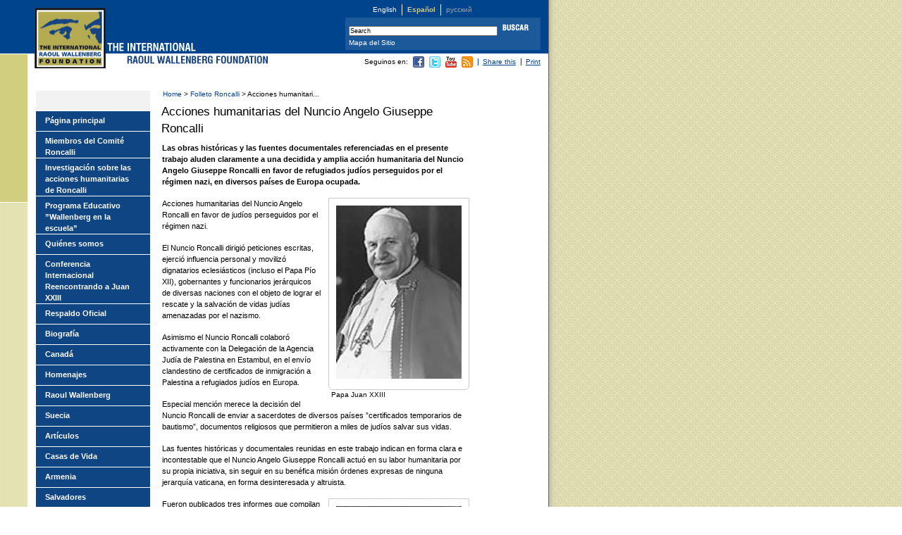

--- FILE ---
content_type: text/html; charset=UTF-8
request_url: https://www.raoulwallenberg.net/es/homenajes-80/folleto/acciones-humanitarias-nuncio/
body_size: 9955
content:
<!DOCTYPE html PUBLIC "-//W3C//DTD XHTML 1.0 Transitional//EN" "http://www.w3.org/TR/xhtml1/DTD/xhtml1-transitional.dtd">
<html xmlns="http://www.w3.org/1999/xhtml" lang="es-ES" xmlns:og="http://opengraphprotocol.org/schema/"
 xmlns:fb="http://www.facebook.com/2008/fbml">
<head profile="http://gmpg.org/xfn/11">
	<title>Acciones humanitarias del Nuncio Angelo Giuseppe Roncalli &laquo;  The International Raoul Wallenberg Foundation</title>
	<meta http-equiv="Content-Type" content="text/html; charset=UTF-8" />
	<meta name="MSSmartTagsPreventParsing" content="true" />
	<meta name="keywords" content=" home foundation wallenberg" />
	<meta name="description" content="  The International Raoul Wallenberg Foundation  is a Non Governmental Organization. Its mission is to develop educational programs and public awareness campaigns based on the values of solidarity and civic courage, ethical cornerstones of the Saviors of the Holocaust.  Read more.  " /><link rel="author" title="Contacto" href="https://www.raoulwallenberg.net/?en/contact" lang="en" />	
	<meta name="author" content="conVistaAlMar.com.ar" />
	<link rel="stylesheet" href="https://www.raoulwallenberg.net/wp-content/themes/irwf/style.css" type="text/css" media="screen" />
	<link rel="pingback" href="https://www.raoulwallenberg.net/xmlrpc.php" />
	<link rel="Shortcut Icon" type="image/x-icon" href="https://www.raoulwallenberg.net/es//favicon.ico" />
		<!-- behavior and style -->

		<script type="text/javascript" src="https://www.raoulwallenberg.net/wp-content/themes/irwf/js/functions.js"></script>
		<style type="text/css" media="screen"><!--/*--><![CDATA[/*><!--*/ 
			
		/* CMS-driven height. HideIEmac \*/
		#contentAndMenu { height:591px; } /* endIEmac */
		html>body #contentAndMenu { height:auto; min-height:527px; }
		/*]]>*/--></style>
		<!--[if IE]>
		<style type="text/css" media="screen">
			/* view css for reference */
			#siteContainer {width:expression((document.body.clientWidth > 778)?"778":"auto");}
			#siteContainer {position:expression((document.body.clientWidth > 778)?"relative":"static");}
			#articleTools {width:expression((document.body.clientWidth > 778)?"327":"150");}
			#articleTools li {border-left-width:expression((document.body.clientWidth > 778)?"1":"0");}
			.innerPage #siteContainer #mainContent p, .catList #siteContainer #mainContent p {
				/* Greater specificity to override html>body and force IE7 to take these values too */
				margin-right:expression((document.body.clientWidth > 695)?"84":"0");
				max-width: none !important;}
			.thumb img {margin-top:expression(((130-this.height)/2));}
			.homePage .roundBox img {cursor: hand;}
			#header {overflow-x:hidden; /* cares for negative margin on #langSelector */}	
			#mainContent { height: 1%;} /* FIXME! Esto no hacia falta en el otro site.*/
			ul.cat { height: 1%; }
		</style>
		<![endif]-->
		<link  rel="stylesheet" type="text/css" media="print" href="https://www.raoulwallenberg.net/wp-content/themes/irwf/print.css" />
		
	<!-- end style -->
	<meta name='robots' content='max-image-preview:large' />
<link rel="alternate" hreflang="en-us" href="https://www.raoulwallenberg.net/general/humanitarian-actions-monsignor/" />
<link rel="alternate" hreflang="es-es" href="https://www.raoulwallenberg.net/es/homenajes-80/folleto/acciones-humanitarias-nuncio/" />
<link rel='dns-prefetch' href='//stats.wp.com' />
<script type="text/javascript">
/* <![CDATA[ */
window._wpemojiSettings = {"baseUrl":"https:\/\/s.w.org\/images\/core\/emoji\/14.0.0\/72x72\/","ext":".png","svgUrl":"https:\/\/s.w.org\/images\/core\/emoji\/14.0.0\/svg\/","svgExt":".svg","source":{"concatemoji":"https:\/\/www.raoulwallenberg.net\/wp-includes\/js\/wp-emoji-release.min.js?ver=r20210915"}};
/*! This file is auto-generated */
!function(i,n){var o,s,e;function c(e){try{var t={supportTests:e,timestamp:(new Date).valueOf()};sessionStorage.setItem(o,JSON.stringify(t))}catch(e){}}function p(e,t,n){e.clearRect(0,0,e.canvas.width,e.canvas.height),e.fillText(t,0,0);var t=new Uint32Array(e.getImageData(0,0,e.canvas.width,e.canvas.height).data),r=(e.clearRect(0,0,e.canvas.width,e.canvas.height),e.fillText(n,0,0),new Uint32Array(e.getImageData(0,0,e.canvas.width,e.canvas.height).data));return t.every(function(e,t){return e===r[t]})}function u(e,t,n){switch(t){case"flag":return n(e,"\ud83c\udff3\ufe0f\u200d\u26a7\ufe0f","\ud83c\udff3\ufe0f\u200b\u26a7\ufe0f")?!1:!n(e,"\ud83c\uddfa\ud83c\uddf3","\ud83c\uddfa\u200b\ud83c\uddf3")&&!n(e,"\ud83c\udff4\udb40\udc67\udb40\udc62\udb40\udc65\udb40\udc6e\udb40\udc67\udb40\udc7f","\ud83c\udff4\u200b\udb40\udc67\u200b\udb40\udc62\u200b\udb40\udc65\u200b\udb40\udc6e\u200b\udb40\udc67\u200b\udb40\udc7f");case"emoji":return!n(e,"\ud83e\udef1\ud83c\udffb\u200d\ud83e\udef2\ud83c\udfff","\ud83e\udef1\ud83c\udffb\u200b\ud83e\udef2\ud83c\udfff")}return!1}function f(e,t,n){var r="undefined"!=typeof WorkerGlobalScope&&self instanceof WorkerGlobalScope?new OffscreenCanvas(300,150):i.createElement("canvas"),a=r.getContext("2d",{willReadFrequently:!0}),o=(a.textBaseline="top",a.font="600 32px Arial",{});return e.forEach(function(e){o[e]=t(a,e,n)}),o}function t(e){var t=i.createElement("script");t.src=e,t.defer=!0,i.head.appendChild(t)}"undefined"!=typeof Promise&&(o="wpEmojiSettingsSupports",s=["flag","emoji"],n.supports={everything:!0,everythingExceptFlag:!0},e=new Promise(function(e){i.addEventListener("DOMContentLoaded",e,{once:!0})}),new Promise(function(t){var n=function(){try{var e=JSON.parse(sessionStorage.getItem(o));if("object"==typeof e&&"number"==typeof e.timestamp&&(new Date).valueOf()<e.timestamp+604800&&"object"==typeof e.supportTests)return e.supportTests}catch(e){}return null}();if(!n){if("undefined"!=typeof Worker&&"undefined"!=typeof OffscreenCanvas&&"undefined"!=typeof URL&&URL.createObjectURL&&"undefined"!=typeof Blob)try{var e="postMessage("+f.toString()+"("+[JSON.stringify(s),u.toString(),p.toString()].join(",")+"));",r=new Blob([e],{type:"text/javascript"}),a=new Worker(URL.createObjectURL(r),{name:"wpTestEmojiSupports"});return void(a.onmessage=function(e){c(n=e.data),a.terminate(),t(n)})}catch(e){}c(n=f(s,u,p))}t(n)}).then(function(e){for(var t in e)n.supports[t]=e[t],n.supports.everything=n.supports.everything&&n.supports[t],"flag"!==t&&(n.supports.everythingExceptFlag=n.supports.everythingExceptFlag&&n.supports[t]);n.supports.everythingExceptFlag=n.supports.everythingExceptFlag&&!n.supports.flag,n.DOMReady=!1,n.readyCallback=function(){n.DOMReady=!0}}).then(function(){return e}).then(function(){var e;n.supports.everything||(n.readyCallback(),(e=n.source||{}).concatemoji?t(e.concatemoji):e.wpemoji&&e.twemoji&&(t(e.twemoji),t(e.wpemoji)))}))}((window,document),window._wpemojiSettings);
/* ]]> */
</script>
<link rel='stylesheet' id='colorbox-theme5-css' href='https://www.raoulwallenberg.net/wp-content/plugins/jquery-lightbox-for-native-galleries/colorbox/theme5/colorbox.css?ver=r20210915' type='text/css' media='screen' />
<style id='wp-emoji-styles-inline-css' type='text/css'>

	img.wp-smiley, img.emoji {
		display: inline !important;
		border: none !important;
		box-shadow: none !important;
		height: 1em !important;
		width: 1em !important;
		margin: 0 0.07em !important;
		vertical-align: -0.1em !important;
		background: none !important;
		padding: 0 !important;
	}
</style>
<link rel='stylesheet' id='wp-block-library-css' href='https://www.raoulwallenberg.net/wp-includes/css/dist/block-library/style.min.css?ver=r20210915' type='text/css' media='all' />
<style id='wp-block-library-inline-css' type='text/css'>
.has-text-align-justify{text-align:justify;}
</style>
<link rel='stylesheet' id='mediaelement-css' href='https://www.raoulwallenberg.net/wp-includes/js/mediaelement/mediaelementplayer-legacy.min.css?ver=r20210915' type='text/css' media='all' />
<link rel='stylesheet' id='wp-mediaelement-css' href='https://www.raoulwallenberg.net/wp-includes/js/mediaelement/wp-mediaelement.min.css?ver=r20210915' type='text/css' media='all' />
<style id='jetpack-sharing-buttons-style-inline-css' type='text/css'>
.jetpack-sharing-buttons__services-list{display:flex;flex-direction:row;flex-wrap:wrap;gap:0;list-style-type:none;margin:5px;padding:0}.jetpack-sharing-buttons__services-list.has-small-icon-size{font-size:12px}.jetpack-sharing-buttons__services-list.has-normal-icon-size{font-size:16px}.jetpack-sharing-buttons__services-list.has-large-icon-size{font-size:24px}.jetpack-sharing-buttons__services-list.has-huge-icon-size{font-size:36px}@media print{.jetpack-sharing-buttons__services-list{display:none!important}}.editor-styles-wrapper .wp-block-jetpack-sharing-buttons{gap:0;padding-inline-start:0}ul.jetpack-sharing-buttons__services-list.has-background{padding:1.25em 2.375em}
</style>
<style id='classic-theme-styles-inline-css' type='text/css'>
/*! This file is auto-generated */
.wp-block-button__link{color:#fff;background-color:#32373c;border-radius:9999px;box-shadow:none;text-decoration:none;padding:calc(.667em + 2px) calc(1.333em + 2px);font-size:1.125em}.wp-block-file__button{background:#32373c;color:#fff;text-decoration:none}
</style>
<style id='global-styles-inline-css' type='text/css'>
body{--wp--preset--color--black: #000000;--wp--preset--color--cyan-bluish-gray: #abb8c3;--wp--preset--color--white: #ffffff;--wp--preset--color--pale-pink: #f78da7;--wp--preset--color--vivid-red: #cf2e2e;--wp--preset--color--luminous-vivid-orange: #ff6900;--wp--preset--color--luminous-vivid-amber: #fcb900;--wp--preset--color--light-green-cyan: #7bdcb5;--wp--preset--color--vivid-green-cyan: #00d084;--wp--preset--color--pale-cyan-blue: #8ed1fc;--wp--preset--color--vivid-cyan-blue: #0693e3;--wp--preset--color--vivid-purple: #9b51e0;--wp--preset--gradient--vivid-cyan-blue-to-vivid-purple: linear-gradient(135deg,rgba(6,147,227,1) 0%,rgb(155,81,224) 100%);--wp--preset--gradient--light-green-cyan-to-vivid-green-cyan: linear-gradient(135deg,rgb(122,220,180) 0%,rgb(0,208,130) 100%);--wp--preset--gradient--luminous-vivid-amber-to-luminous-vivid-orange: linear-gradient(135deg,rgba(252,185,0,1) 0%,rgba(255,105,0,1) 100%);--wp--preset--gradient--luminous-vivid-orange-to-vivid-red: linear-gradient(135deg,rgba(255,105,0,1) 0%,rgb(207,46,46) 100%);--wp--preset--gradient--very-light-gray-to-cyan-bluish-gray: linear-gradient(135deg,rgb(238,238,238) 0%,rgb(169,184,195) 100%);--wp--preset--gradient--cool-to-warm-spectrum: linear-gradient(135deg,rgb(74,234,220) 0%,rgb(151,120,209) 20%,rgb(207,42,186) 40%,rgb(238,44,130) 60%,rgb(251,105,98) 80%,rgb(254,248,76) 100%);--wp--preset--gradient--blush-light-purple: linear-gradient(135deg,rgb(255,206,236) 0%,rgb(152,150,240) 100%);--wp--preset--gradient--blush-bordeaux: linear-gradient(135deg,rgb(254,205,165) 0%,rgb(254,45,45) 50%,rgb(107,0,62) 100%);--wp--preset--gradient--luminous-dusk: linear-gradient(135deg,rgb(255,203,112) 0%,rgb(199,81,192) 50%,rgb(65,88,208) 100%);--wp--preset--gradient--pale-ocean: linear-gradient(135deg,rgb(255,245,203) 0%,rgb(182,227,212) 50%,rgb(51,167,181) 100%);--wp--preset--gradient--electric-grass: linear-gradient(135deg,rgb(202,248,128) 0%,rgb(113,206,126) 100%);--wp--preset--gradient--midnight: linear-gradient(135deg,rgb(2,3,129) 0%,rgb(40,116,252) 100%);--wp--preset--font-size--small: 13px;--wp--preset--font-size--medium: 20px;--wp--preset--font-size--large: 36px;--wp--preset--font-size--x-large: 42px;--wp--preset--spacing--20: 0.44rem;--wp--preset--spacing--30: 0.67rem;--wp--preset--spacing--40: 1rem;--wp--preset--spacing--50: 1.5rem;--wp--preset--spacing--60: 2.25rem;--wp--preset--spacing--70: 3.38rem;--wp--preset--spacing--80: 5.06rem;--wp--preset--shadow--natural: 6px 6px 9px rgba(0, 0, 0, 0.2);--wp--preset--shadow--deep: 12px 12px 50px rgba(0, 0, 0, 0.4);--wp--preset--shadow--sharp: 6px 6px 0px rgba(0, 0, 0, 0.2);--wp--preset--shadow--outlined: 6px 6px 0px -3px rgba(255, 255, 255, 1), 6px 6px rgba(0, 0, 0, 1);--wp--preset--shadow--crisp: 6px 6px 0px rgba(0, 0, 0, 1);}:where(.is-layout-flex){gap: 0.5em;}:where(.is-layout-grid){gap: 0.5em;}body .is-layout-flow > .alignleft{float: left;margin-inline-start: 0;margin-inline-end: 2em;}body .is-layout-flow > .alignright{float: right;margin-inline-start: 2em;margin-inline-end: 0;}body .is-layout-flow > .aligncenter{margin-left: auto !important;margin-right: auto !important;}body .is-layout-constrained > .alignleft{float: left;margin-inline-start: 0;margin-inline-end: 2em;}body .is-layout-constrained > .alignright{float: right;margin-inline-start: 2em;margin-inline-end: 0;}body .is-layout-constrained > .aligncenter{margin-left: auto !important;margin-right: auto !important;}body .is-layout-constrained > :where(:not(.alignleft):not(.alignright):not(.alignfull)){max-width: var(--wp--style--global--content-size);margin-left: auto !important;margin-right: auto !important;}body .is-layout-constrained > .alignwide{max-width: var(--wp--style--global--wide-size);}body .is-layout-flex{display: flex;}body .is-layout-flex{flex-wrap: wrap;align-items: center;}body .is-layout-flex > *{margin: 0;}body .is-layout-grid{display: grid;}body .is-layout-grid > *{margin: 0;}:where(.wp-block-columns.is-layout-flex){gap: 2em;}:where(.wp-block-columns.is-layout-grid){gap: 2em;}:where(.wp-block-post-template.is-layout-flex){gap: 1.25em;}:where(.wp-block-post-template.is-layout-grid){gap: 1.25em;}.has-black-color{color: var(--wp--preset--color--black) !important;}.has-cyan-bluish-gray-color{color: var(--wp--preset--color--cyan-bluish-gray) !important;}.has-white-color{color: var(--wp--preset--color--white) !important;}.has-pale-pink-color{color: var(--wp--preset--color--pale-pink) !important;}.has-vivid-red-color{color: var(--wp--preset--color--vivid-red) !important;}.has-luminous-vivid-orange-color{color: var(--wp--preset--color--luminous-vivid-orange) !important;}.has-luminous-vivid-amber-color{color: var(--wp--preset--color--luminous-vivid-amber) !important;}.has-light-green-cyan-color{color: var(--wp--preset--color--light-green-cyan) !important;}.has-vivid-green-cyan-color{color: var(--wp--preset--color--vivid-green-cyan) !important;}.has-pale-cyan-blue-color{color: var(--wp--preset--color--pale-cyan-blue) !important;}.has-vivid-cyan-blue-color{color: var(--wp--preset--color--vivid-cyan-blue) !important;}.has-vivid-purple-color{color: var(--wp--preset--color--vivid-purple) !important;}.has-black-background-color{background-color: var(--wp--preset--color--black) !important;}.has-cyan-bluish-gray-background-color{background-color: var(--wp--preset--color--cyan-bluish-gray) !important;}.has-white-background-color{background-color: var(--wp--preset--color--white) !important;}.has-pale-pink-background-color{background-color: var(--wp--preset--color--pale-pink) !important;}.has-vivid-red-background-color{background-color: var(--wp--preset--color--vivid-red) !important;}.has-luminous-vivid-orange-background-color{background-color: var(--wp--preset--color--luminous-vivid-orange) !important;}.has-luminous-vivid-amber-background-color{background-color: var(--wp--preset--color--luminous-vivid-amber) !important;}.has-light-green-cyan-background-color{background-color: var(--wp--preset--color--light-green-cyan) !important;}.has-vivid-green-cyan-background-color{background-color: var(--wp--preset--color--vivid-green-cyan) !important;}.has-pale-cyan-blue-background-color{background-color: var(--wp--preset--color--pale-cyan-blue) !important;}.has-vivid-cyan-blue-background-color{background-color: var(--wp--preset--color--vivid-cyan-blue) !important;}.has-vivid-purple-background-color{background-color: var(--wp--preset--color--vivid-purple) !important;}.has-black-border-color{border-color: var(--wp--preset--color--black) !important;}.has-cyan-bluish-gray-border-color{border-color: var(--wp--preset--color--cyan-bluish-gray) !important;}.has-white-border-color{border-color: var(--wp--preset--color--white) !important;}.has-pale-pink-border-color{border-color: var(--wp--preset--color--pale-pink) !important;}.has-vivid-red-border-color{border-color: var(--wp--preset--color--vivid-red) !important;}.has-luminous-vivid-orange-border-color{border-color: var(--wp--preset--color--luminous-vivid-orange) !important;}.has-luminous-vivid-amber-border-color{border-color: var(--wp--preset--color--luminous-vivid-amber) !important;}.has-light-green-cyan-border-color{border-color: var(--wp--preset--color--light-green-cyan) !important;}.has-vivid-green-cyan-border-color{border-color: var(--wp--preset--color--vivid-green-cyan) !important;}.has-pale-cyan-blue-border-color{border-color: var(--wp--preset--color--pale-cyan-blue) !important;}.has-vivid-cyan-blue-border-color{border-color: var(--wp--preset--color--vivid-cyan-blue) !important;}.has-vivid-purple-border-color{border-color: var(--wp--preset--color--vivid-purple) !important;}.has-vivid-cyan-blue-to-vivid-purple-gradient-background{background: var(--wp--preset--gradient--vivid-cyan-blue-to-vivid-purple) !important;}.has-light-green-cyan-to-vivid-green-cyan-gradient-background{background: var(--wp--preset--gradient--light-green-cyan-to-vivid-green-cyan) !important;}.has-luminous-vivid-amber-to-luminous-vivid-orange-gradient-background{background: var(--wp--preset--gradient--luminous-vivid-amber-to-luminous-vivid-orange) !important;}.has-luminous-vivid-orange-to-vivid-red-gradient-background{background: var(--wp--preset--gradient--luminous-vivid-orange-to-vivid-red) !important;}.has-very-light-gray-to-cyan-bluish-gray-gradient-background{background: var(--wp--preset--gradient--very-light-gray-to-cyan-bluish-gray) !important;}.has-cool-to-warm-spectrum-gradient-background{background: var(--wp--preset--gradient--cool-to-warm-spectrum) !important;}.has-blush-light-purple-gradient-background{background: var(--wp--preset--gradient--blush-light-purple) !important;}.has-blush-bordeaux-gradient-background{background: var(--wp--preset--gradient--blush-bordeaux) !important;}.has-luminous-dusk-gradient-background{background: var(--wp--preset--gradient--luminous-dusk) !important;}.has-pale-ocean-gradient-background{background: var(--wp--preset--gradient--pale-ocean) !important;}.has-electric-grass-gradient-background{background: var(--wp--preset--gradient--electric-grass) !important;}.has-midnight-gradient-background{background: var(--wp--preset--gradient--midnight) !important;}.has-small-font-size{font-size: var(--wp--preset--font-size--small) !important;}.has-medium-font-size{font-size: var(--wp--preset--font-size--medium) !important;}.has-large-font-size{font-size: var(--wp--preset--font-size--large) !important;}.has-x-large-font-size{font-size: var(--wp--preset--font-size--x-large) !important;}
.wp-block-navigation a:where(:not(.wp-element-button)){color: inherit;}
:where(.wp-block-post-template.is-layout-flex){gap: 1.25em;}:where(.wp-block-post-template.is-layout-grid){gap: 1.25em;}
:where(.wp-block-columns.is-layout-flex){gap: 2em;}:where(.wp-block-columns.is-layout-grid){gap: 2em;}
.wp-block-pullquote{font-size: 1.5em;line-height: 1.6;}
</style>
<link rel='stylesheet' id='wpml-legacy-dropdown-0-css' href='//www.raoulwallenberg.net/wp-content/plugins/sitepress-multilingual-cms/templates/language-switchers/legacy-dropdown/style.css?ver=r20210915' type='text/css' media='all' />
<style id='wpml-legacy-dropdown-0-inline-css' type='text/css'>
.wpml-ls-statics-shortcode_actions, .wpml-ls-statics-shortcode_actions .wpml-ls-sub-menu, .wpml-ls-statics-shortcode_actions a {border-color:#cdcdcd;}.wpml-ls-statics-shortcode_actions a {color:#444444;background-color:#ffffff;}.wpml-ls-statics-shortcode_actions a:hover,.wpml-ls-statics-shortcode_actions a:focus {color:#000000;background-color:#eeeeee;}.wpml-ls-statics-shortcode_actions .wpml-ls-current-language>a {color:#444444;background-color:#ffffff;}.wpml-ls-statics-shortcode_actions .wpml-ls-current-language:hover>a, .wpml-ls-statics-shortcode_actions .wpml-ls-current-language>a:focus {color:#000000;background-color:#eeeeee;}
</style>
<script type="text/javascript" src="https://www.raoulwallenberg.net/wp-content/plugins/jquery-manager/assets/js/jquery-3.5.1.min.js" id="jquery-core-js"></script>
<script type="text/javascript" src="https://www.raoulwallenberg.net/wp-content/plugins/jquery-lightbox-for-native-galleries/colorbox/jquery.colorbox-min.js?ver=r20210915" id="colorbox-js"></script>
<script type="text/javascript" src="https://www.raoulwallenberg.net/wp-content/plugins/jquery-manager/assets/js/jquery-migrate-3.3.0.min.js" id="jquery-migrate-js"></script>
<script type="text/javascript" src="//www.raoulwallenberg.net/wp-content/plugins/sitepress-multilingual-cms/templates/language-switchers/legacy-dropdown/script.js?ver=r20210915" id="wpml-legacy-dropdown-0-js"></script>
<link rel="https://api.w.org/" href="https://www.raoulwallenberg.net/wp-json/" /><link rel="alternate" type="application/json" href="https://www.raoulwallenberg.net/wp-json/wp/v2/posts/4040501" /><link rel="EditURI" type="application/rsd+xml" title="RSD" href="https://www.raoulwallenberg.net/xmlrpc.php?rsd" />
<meta name="generator" content="WordPress 6.4.3" />
<link rel="canonical" href="https://www.raoulwallenberg.net/es/homenajes-80/folleto/acciones-humanitarias-nuncio/" />
<link rel='shortlink' href='https://www.raoulwallenberg.net/es/?p=4040501' />
<link rel="alternate" type="application/json+oembed" href="https://www.raoulwallenberg.net/wp-json/oembed/1.0/embed?url=https%3A%2F%2Fwww.raoulwallenberg.net%2Fes%2Fhomenajes-80%2Ffolleto%2Facciones-humanitarias-nuncio%2F" />
<link rel="alternate" type="text/xml+oembed" href="https://www.raoulwallenberg.net/wp-json/oembed/1.0/embed?url=https%3A%2F%2Fwww.raoulwallenberg.net%2Fes%2Fhomenajes-80%2Ffolleto%2Facciones-humanitarias-nuncio%2F&#038;format=xml" />
<meta property="og:site_name" content="The International Raoul Wallenberg Foundation" />
<meta property="og:title" content="Acciones humanitarias del Nuncio Angelo Giuseppe Roncalli" />
<meta property="og:url" content="https://www.raoulwallenberg.net/es/homenajes-80/folleto/acciones-humanitarias-nuncio/" />
<meta property="og:description" content="Las obras históricas y las fuentes documentales referenciadas en el presente trabajo aluden claramente a una decidida y amplia acción humanitaria del Nuncio Angelo Giuseppe Roncalli en favor de refugiados judíos perseguidos por el régimen nazi, en diversos países de Europa ocupada. Acciones humanitarias del Nuncio Angelo Roncalli en favor de judíos perseguidos por el [&amp;hellip;]" />
<meta property="og:type" content="article" />
<meta name="generator" content="WPML ver:4.3.11 stt:1,2;" />
	<style>img#wpstats{display:none}</style>
		<!-- jQuery Lightbox For Native Galleries v3.2.2 | http://www.viper007bond.com/wordpress-plugins/jquery-lightbox-for-native-galleries/ -->
<script type="text/javascript">
// <![CDATA[
	jQuery(document).ready(function($){
		$(".gallery").each(function(index, obj){
			var galleryid = Math.floor(Math.random()*10000);
			$(obj).find("a").colorbox({rel:galleryid, maxWidth:"95%", maxHeight:"95%"});
		});
		$("a.lightbox").colorbox({maxWidth:"95%", maxHeight:"95%"});
	});
// ]]>
</script>
		<link rel="alternate" type="application/atom+xml" title="funkascript ATOM Feed" href="https://www.raoulwallenberg.net/es/feed/atom/?lang=es" />
</head>
<body class="post-template-default single single-post postid-4040501 single-format-standard innerPage LANGes">
    <div id="siteContainer"> 
        <a href="https://www.raoulwallenberg.net/es/"  accesskey="1"><img src="https://www.raoulwallenberg.net/wp-content/themes/irwf/img/raoul_wallenberg_foundation.gif" alt="The International Raoul Wallenberg Foundation" width="101" height="86" id="irwfLogo" /> 
        <img src="https://www.raoulwallenberg.net/wp-content/themes/irwf/img/head_international_print.gif" alt="" width="118" height="12" id="irwfTheInterPrint" /> 
        <img src="https://www.raoulwallenberg.net/wp-content/themes/irwf/img/head_raoulw.gif" alt="" width="200" height="12" id="irwfRaoulWallFnd" /></a> 
        <div id="header">
            <a href="#mainMenu" id="skipToMenu" accesskey="2">Skip to main menu</a> 
            <h3 class="hiddenContent">Language</h3>
            <div id="langSelector"> 
                <ul>
				                  	<li class="
													firstInList
						" >
												
															<a href="https://www.raoulwallenberg.net/general/humanitarian-actions-monsignor/" hreflang="en" rel="alternate" tabindex="2">
																			English																					</a>
																				</li>
				                  	<li class="
						" >
													<strong>
												Español													</strong>
						</li>
									<li>&#1088;&#1091;&#1089;&#1089;&#1082;&#1080;&#1081;</li>	
                </ul>
            </div>    
        </div>
	<div id="contentAndMenu"> 
		<div id="mainContent"> 
			<p id="breadCrumbs">
			
<!-- Breadcrumb, generated by 'Breadcrumb Nav XT' - http://sw-guide.de/ -->
<a href="https://www.raoulwallenberg.net/es/" title="Browse to: Home">Home</a> > <a href="https://www.raoulwallenberg.net/es/category/homenajes-80/folleto/" rel="category tag">Folleto Roncalli</a> > Acciones humanitari...
			</p><!-- [breadcrumb] -->
		  	<div id="content" class="widecolumn" role="main">
							<div class="post-4040501 post type-post status-publish format-standard hentry category-folleto tag-altruismo tag-bibliografia tag-conclusion-1 tag-documentos-93 tag-heroe tag-historia tag-materiales tag-reconocimiento tag-relevo tag-salvador" id="post-4040501">
								<h1>Acciones humanitarias del Nuncio Angelo Giuseppe Roncalli</h1>
			  		<div id="author">
	  	  					  				</div>
  	  									<div class="entry">
					<p><strong></strong><strong><strong></strong>Las obras históricas y las fuentes documentales referenciadas en el presente trabajo aluden claramente a una decidida y amplia acción humanitaria del Nuncio Angelo Giuseppe Roncalli en favor de refugiados judíos perseguidos por el régimen nazi, en diversos países de Europa ocupada. </strong></p>
<div class="textImage alignright" style="width: 200px;"><img decoding="async" class="alignright size-medium wp-image-299" src="http://www.raoulwallenberg.net/wp-content/uploads/pre2011/photomid/folleroncalli1.jpg" width="178" height="246" /><span>Papa Juan XXIII</span></div>
<p>Acciones humanitarias del Nuncio Angelo Roncalli en favor de judíos perseguidos por el régimen nazi.</p>
<p>El Nuncio Roncalli dirigió peticiones escritas, ejerció influencia personal y movilizó dignatarios eclesiásticos (incluso el Papa Pío XII), gobernantes y funcionarios jerárquicos de diversas naciones con el objeto de lograr el rescate y la salvación de vidas judías amenazadas por el nazismo.</p>
<p>Asimismo el Nuncio Roncalli colaboró activamente con la Delegación de la Agencia Judía de Palestina en Estambul, en el envío clandestino de certificados de inmigración a Palestina a refugiados judíos en Europa.</p>
<p>Especial mención merece la decisión del Nuncio Roncalli de enviar a sacerdotes de diversos países ”certificados temporarios de bautismo”, documentos religiosos que permitieron a miles de judíos salvar sus vidas.</p>
<p>Las fuentes históricas y documentales reunidas en este trabajo indican en forma clara e incontestable que el Nuncio Angelo Giuseppe Roncalli actuó en su labor humanitaria por su propia iniciativa, sin seguir en su benéfica misión órdenes expresas de ninguna jerarquía vaticana, en forma desinteresada y altruista.</p>
<div class="textImage alignright" style="width: 200px;"><img decoding="async" class="alignright size-medium wp-image-300" src="http://www.raoulwallenberg.net/wp-content/uploads/pre2011/photomid/folleroncalli2.jpg" width="178" height="230" /><span>Papa Juan XXIII</span></div>
<p>Fueron publicados tres informes que compilan diferentes estudios y materiales sobre las acciones humanitarias llevadas a cabo por Monseñor Roncalli. Los informes completos y su correspondiente análisis pueden ser leídos en nuestro website.</p>
<h2>Acciones confirmadas de Monseñor Roncalli</h2>
<ul>
<li>Despacho de ”certificados de inmigracion” a Palestina por medio del correo diplomático de la Nunciatura.</li>
<li>Salvamento de judíos por medio de certificados de ”bautismo de conveniencia” enviados por el Nuncio Roncalli a sacerdotes en Europa.</li>
<li>Intervención ante el Rey Boris de Bulgaria en favor de judíos búlgaros.</li>
<li>Intervención en favor de refugiados judíos de la Transnistria.</li>
<li>Intervención en favor de refugiados judíos italianos a solicitud del Gran Rabino de Palestina, Isaac Herzog.</li>
<li>Intervención en favor de refugiados judíos de Rumania, Eslovaquia y Croacia .</li>
<li>Intervencion en favor de refugiados judíos de Grecia.</li>
<li>Intervención en favor de refugiados judíos de Francia, Alemania y Hungría.</li>
<li>Disposición personal del Nuncio Roncalli para ayudar a refugiados judíos llegados a Estambul o en tránsito hacia Palestina.</li>
</ul>
<h2>Fuentes documentales / bibliografía</h2>
<ul>
<li>”Actes et documents du Saint-Siège relatifs a la Seconde Guerre Mondiale”: despachos, notas y telegramas intercambiados entre la Secretaría de Estado Vaticana y las Nunciaturas en los diversos países relevantes durante la II Guerra Mundial publicados en 11 tomos editados por la Santa Sede.</li>
<li>”Salvamento en el Holocausto”, Haim Barlas</li>
<li>”While six millions died”, Arthur Morse</li>
<li>”John XXIII, Pope of the Council”, Peter Hebblethwaite</li>
<li>”An exchange of blessings Pope John XXIII and the Jews”, Peter Hebblethwaite</li>
<li>”The secret alliance: the extraordinary story of the rescue of the Jews since World War II”, Ted Szulc</li>
<li>”L&#8217;utopia di Papa Giovanni”, Giancarlo Zizola</li>
<li>”Roncalli, diplomatico in Grecia e Turchia”, Stefano Trinchese</li>
<li>”The politics of Genocide the Holocaust in Hungary”, Randolph Braham</li>
<li>”How Pope John helped rescue European Jews” (article), Meir Tuval-Weltman</li>
<li>”Istanbul intrigues”, Barry Rubin</li>
<li>”Cautions to the winds”, Ira Hirschmannn</li>
<li>”Turkey and the Holocaust”, Stanford Shaw</li>
<li>”The politics of Genocide The Holocaust in Hungary”, Randolph Braham</li>
<li>”Pope John XXIII”, Christian Feldman</li>
<li>”Men in dark times”, Hana Arendt</li>
<li>Jewish Encyclopedia (article)</li>
<li>Catholic Family Review (article)</li>
<li>”Vatican diplomacy and the Jews during the Holocaust 1939-1943”, John F. Morley</li>
</ul>

<!-- Facebook Like Button v1.9.6 BEGIN [http://blog.bottomlessinc.com] -->
<iframe src="http://www.facebook.com/plugins/like.php?locale=en_US&href=https%3A%2F%2Fwww.raoulwallenberg.net%2Fes%2Fhomenajes-80%2Ffolleto%2Facciones-humanitarias-nuncio%2F&amp;layout=standard&amp;show_faces=false&amp;width=450&amp;action=like&amp;colorscheme=light" scrolling="no" frameborder="0" allowTransparency="true" style="border:none; overflow:hidden; width:450px; height: 30px; align: left; margin: 2px 0px 2px 0px"></iframe>
<!-- Facebook Like Button END -->

										
						<p class="postmetadata alt">
							<small>
								 

																	<!-- Both comments and pings are currently closed.-->

															</small>
						</p>
					</div><!--entry-->
				</div><!--post-->
				
<!-- You can start editing here. -->


			<!-- If comments are closed. 
		<p class="nocomments">Comments are closed.</p>-->

	

				</div><!--content-->
            <br class="clearBoth">
			<ul id="relatedArticles" class="cat">
				<li class="catArticle">Previous article: <a href="https://www.raoulwallenberg.net/es/homenajes-80/folleto/homenaje-monsenor-angelo/">Homenaje a Monseñor Angelo Giuseppe Roncalli</a></li>
				<li class="catArticle">Next article: <a href="https://www.raoulwallenberg.net/es/homenajes-80/folleto/folleto-roncalli/">Folleto Roncalli</a></li>
			</ul>
					</div><!-- end mainContent -->	
		 		<ul id="articleTools">
			<!--<li class="firstInList"></li>-->
			<!--<li class="firstInList"><a tabindex="30" href="/" onClick="return newPopUp(this, 380, 280, 200, 10, true, 'sourceEl');" onKeyPress="return newPopUp(this, 380, 280, 200, 10, true, 'sourceEl');"></a></li>-->
							<li  class="firstInList">Seguinos en:</li>
				<li class ="noBorder"><a href="https://www.facebook.com/TheInternationalRaoulWallenbergFoundation" title="Wallenberg Foundation on Facebook"><img src="https://www.raoulwallenberg.net/wp-content/themes/irwf/img/facebook.gif" width="16" height="16" /></a></li>
				<li class ="noBorder"><a href="https://twitter.com/theirwf" title="Foundaci�n Wallenberg en Twitter"><img src="https://www.raoulwallenberg.net/wp-content/themes/irwf/img/twitter.gif" width="16" height="16" /></a></li>
				<li class ="noBorder"><a href="http://www.youtube.com/TheIrwf" title="Wallenberg Foundation on You Tube"><img src="https://www.raoulwallenberg.net/wp-content/themes/irwf/img/youtube.gif" width="16" height="16" /></a></li>
				<li class ="noBorder"><a href="https://www.raoulwallenberg.net/es/feed/atom/?lang=es" title="Foundaci�n Wallenberg Rss"><img src="https://www.raoulwallenberg.net/wp-content/themes/irwf/img/feed.gif" width="16" height="16" /></a></li>
						<li><a href="https://www.addthis.com/bookmark.php?v=250&amp;username=irwf" class="addthis_button_compact">Share this</a></li>
            <script type="text/javascript" src="https://s7.addthis.com/js/250/addthis_widget.js#username=irwf"></script>
            <li><a tabindex="31" href="#" onClick="window.print();" onKeyPress="window.print();">Print</a></li>
			 <!--<li><a tabindex="32" href="subscribe-to-newsletter/" onClick="return newPopUp(this, 380, 240, 200, 10, true, 'sourceEl');" onKeyPress="return newPopUp(this, 380, 190, 200, 10, true, 'sourceEl');">Subscribe to newsletter</a></li>
           	<li><a href="#">Subscribe to newsletter</a></li>-->
		 </ul>
         	 <!--<div id="suscribeModule"></div>-->
		</div>
		<hr />
		<div id="mainMenu"> 
	  		<h3>Menu</h3>
	  			<ul>
										<li class=""><a href="https://www.raoulwallenberg.net/es/">P&aacute;gina principal</a></li>
																<li class="cat-item cat-item-1610"><a href="https://www.raoulwallenberg.net/es/category/miembros-30/">Miembros del Comité Roncalli</a>
</li>
	<li class="cat-item cat-item-40200"><a href="https://www.raoulwallenberg.net/es/category/invest/">Investigación sobre las acciones humanitarias de Roncalli</a>
</li>
	<li class="cat-item cat-item-70100"><a href="https://www.raoulwallenberg.net/es/category/programa/">Programa Educativo ”Wallenberg en la escuela”</a>
</li>
	<li class="cat-item cat-item-20000"><a href="https://www.raoulwallenberg.net/es/category/quienes/">Quiénes somos</a>
</li>
	<li class="cat-item cat-item-40403"><a href="https://www.raoulwallenberg.net/es/category/reenc/">Conferencia Internacional Reencontrando a Juan XXIII</a>
</li>
	<li class="cat-item cat-item-40500"><a href="https://www.raoulwallenberg.net/es/category/respaldo-23/">Respaldo Oficial</a>
</li>
	<li class="cat-item cat-item-40100"><a href="https://www.raoulwallenberg.net/es/category/biografia/">Biografía</a>
</li>
	<li class="cat-item cat-item-3088"><a href="https://www.raoulwallenberg.net/es/category/canada-16/">Canadá</a>
</li>
	<li class="cat-item cat-item-40400"><a href="https://www.raoulwallenberg.net/es/category/homenajes-80/">Homenajes</a>
</li>
	<li class="cat-item cat-item-30000"><a href="https://www.raoulwallenberg.net/es/category/wallenberg-44/">Raoul Wallenberg</a>
</li>
	<li class="cat-item cat-item-3750"><a href="https://www.raoulwallenberg.net/es/category/suecia/">Suecia</a>
</li>
	<li class="cat-item cat-item-40600"><a href="https://www.raoulwallenberg.net/es/category/articulos-58/">Artículos</a>
</li>
	<li class="cat-item cat-item-30602322"><a href="https://www.raoulwallenberg.net/es/category/casas-de-vida/">Casas de Vida</a>
</li>
	<li class="cat-item cat-item-30602078"><a href="https://www.raoulwallenberg.net/es/category/armenia-articulos/">Armenia </a>
</li>
	<li class="cat-item cat-item-50000"><a href="https://www.raoulwallenberg.net/es/category/salvadores/">Salvadores</a>
</li>
	<li class="cat-item cat-item-11"><a href="https://www.raoulwallenberg.net/es/category/prensa/">En la Prensa </a>
</li>
	<li class="cat-item cat-item-5217"><a href="https://www.raoulwallenberg.net/es/category/ebooks-41/">E-Books </a>
</li>
	<li class="cat-item cat-item-140000"><a href="https://www.raoulwallenberg.net/es/category/filmlibros/">Films y Libros</a>
</li>
	<li class="cat-item cat-item-70000"><a href="https://www.raoulwallenberg.net/es/category/educacion/">Educación</a>
</li>
	<li class="cat-item cat-item-80000"><a href="https://www.raoulwallenberg.net/es/category/holocausto/">Holocausto</a>
</li>
	<li class="cat-item cat-item-100000"><a href="https://www.raoulwallenberg.net/es/category/interfe/">Interfé</a>
</li>
	<li class="cat-item cat-item-110000"><a href="https://www.raoulwallenberg.net/es/category/articulos/">Interés General</a>
</li>
	<li class="cat-item cat-item-120000"><a href="https://www.raoulwallenberg.net/es/category/premios/">Premios y Homenajes</a>
</li>
	<li class="cat-item cat-item-5611"><a href="https://www.raoulwallenberg.net/es/category/estampilla/">Filatelia </a>
</li>
	<li class="cat-item cat-item-200000"><a href="https://www.raoulwallenberg.net/es/category/contacto/">Contáctenos</a>
</li>
	<li class="cat-item cat-item-3602"><a href="https://www.raoulwallenberg.net/es/category/colaborar-50/">Cómo colaborar </a>
</li>
	<li class="cat-item cat-item-190000"><a href="https://www.raoulwallenberg.net/es/category/voluntario/">Voluntariado</a>
</li>
	<li class="cat-item cat-item-180000"><a href="https://www.raoulwallenberg.net/es/category/links-34/">Links</a>
</li>
				</ul>

				



		</div>	    <form id="searchform" class="searchBox" method="get" action="https://www.raoulwallenberg.net/es/">
	<div> 
		<input class="text" type="text" id="s" name="s" tabindex="20" accesskey="4" value="Search" onfocus="this.value='';"  />
		<label for="s">
		<input class="searchBtn" type="image" tabindex="21" src="https://www.raoulwallenberg.net/wp-content/themes/irwf/img/buscar_es.gif" name="Search" alt="Search" value="Search" />
		</label>
	</div>
	<div>
			<a href="/irwf/mapa-del-sitio" tabindex="22" accesskey="5">Mapa del Sitio</a>
		</div>
</form>

	</div><!-- end contentAndMenu -->
		<div id="footer"> 
		<h3 class="hiddenContent">Contact</h3>
		<div style="text-align:center; width: 170px; margin: 0 auto;">
			<dl class="roundBox">
				<dt><a href="/es/category/contacto/contact#usa">&nbsp;</a></dt>
				<dd class="roundBoxBot"><a href="mailto:irwf@irwf.org">irwf@irwf.org</a></dd>
			</dl>
		</div>
		<div id="siteInfo" class="clearBoth"><a href="mailto:webmaster@irwf.org.ar" title="Helena M&uuml;ller, webmaster">webmaster@irwf.org.ar</a> </div>
		<br  />  
	</div>
	<div>
			<a href="https://www.raoulwallenberg.net/es/"><img src="https://www.raoulwallenberg.net/wp-content/themes/irwf/img/head_international.gif" alt="" width="126" height="13" id="irwfTheInter" /></a>  
	</div>
	<div id="leftMargin">&nbsp;</div>

		<script type="text/javascript" src="https://www.raoulwallenberg.net/wp-includes/js/comment-reply.min.js?ver=r20210915" id="comment-reply-js" async="async" data-wp-strategy="async"></script>
<script type="text/javascript" src="https://stats.wp.com/e-202604.js" id="jetpack-stats-js" data-wp-strategy="defer"></script>
<script type="text/javascript" id="jetpack-stats-js-after">
/* <![CDATA[ */
_stq = window._stq || [];
_stq.push([ "view", JSON.parse("{\"v\":\"ext\",\"blog\":\"195104178\",\"post\":\"4040501\",\"tz\":\"-3\",\"srv\":\"www.raoulwallenberg.net\",\"j\":\"1:13.3.2\"}") ]);
_stq.push([ "clickTrackerInit", "195104178", "4040501" ]);
/* ]]> */
</script>
	
		
</body>
</html>
